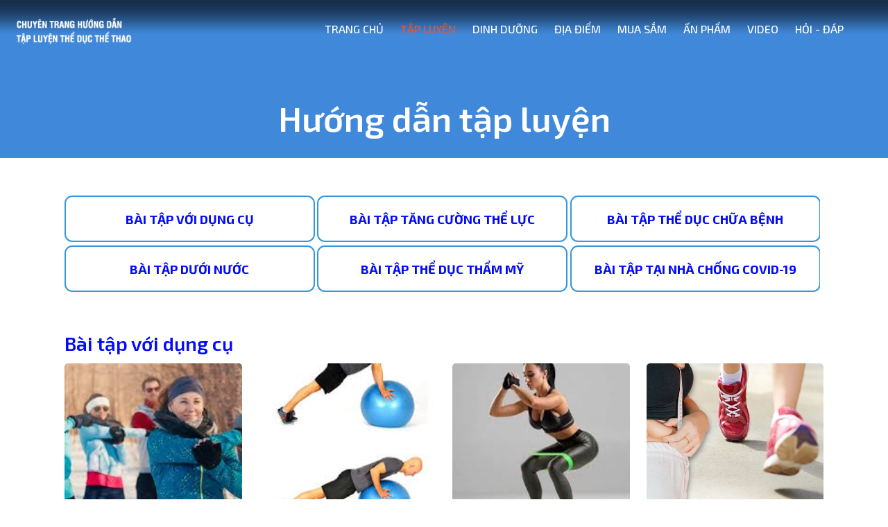

--- FILE ---
content_type: text/html; charset=utf-8
request_url: https://huongdantapluyen.tdtt.gov.vn/huong-dan-tap-luyen/articleType/CategoryView/categoryId/2/Bai-tap-voi-dung-cu
body_size: 28115
content:
<!DOCTYPE html>
<html  lang="en-US">
<head id="Head"><meta content="text/html; charset=UTF-8" http-equiv="Content-Type" /><title>
	Hướng dẫn tập luyện &gt; B&#224;i tập với dụng cụ
</title><link href="/Resources/Shared/stylesheets/dnndefault/7.0.0/default.css?cdv=74" type="text/css" rel="stylesheet"/><link href="/DesktopModules/DnnForge - NewsArticles/module.css?cdv=74" type="text/css" rel="stylesheet"/><link href="/Portals/_default/skins/solodeeplan/skin.css?cdv=74" type="text/css" rel="stylesheet"/><link href="/desktopmodules/dnnforge - newsarticles/includes/shadowbox/shadowbox.css?cdv=74" type="text/css" rel="stylesheet"/><script src="/Resources/libraries/jQuery/03_05_01/jquery.js?cdv=74" type="text/javascript"></script><script src="/Resources/libraries/jQuery-Migrate/03_02_00/jquery-migrate.js?cdv=74" type="text/javascript"></script><link id="Template_384" rel="stylesheet" type="text/css" href="/DesktopModules/DnnForge - NewsArticles/Templates/Bai tap/Template.css" /><!--[if IE 8]><link id="IE8Minus" rel="stylesheet" type="text/css" href="/Portals/_default/skins/solodeeplan/css/ie8style.css" /><![endif]-->
<link rel="wlwmanifest" type="application/wlwmanifest+xml" title="windows livewriter manifest" href="https://huongdantapluyen.tdtt.gov.vn:443/desktopmodules/dnnforge%20-%20newsarticles/api/metaweblog/wlwmanifest.xml" />

<link type="application/rsd+xml" rel="EditURI" title="RSD" href="https://huongdantapluyen.tdtt.gov.vn:443/desktopmodules/dnnforge%20-%20newsarticles/api/rsd.ashx?id=76&url=https://huongdantapluyen.tdtt.gov.vn/huong-dan-tap-luyen" />
<link rel='SHORTCUT ICON' href='/Portals/0/favicon.ico?ver=Knk3-Gnyr8iSjW2S1BzfuQ%3d%3d' type='image/x-icon' /><meta name="viewport" content="width=device-width, initial-scale=1.0" /><meta name="robots" content="NOINDEX, FOLLOW" /></head>
<body id="Body">

    <form method="post" action="/huong-dan-tap-luyen/articleType/CategoryView/categoryId/2/Bai-tap-voi-dung-cu" id="Form" enctype="multipart/form-data">
<div class="aspNetHidden">
<input type="hidden" name="__EVENTTARGET" id="__EVENTTARGET" value="" />
<input type="hidden" name="__EVENTARGUMENT" id="__EVENTARGUMENT" value="" />
<input type="hidden" name="__VIEWSTATE" id="__VIEWSTATE" value="2E8YdIogaf+TPp6PSGmcusdvHz3XEW7jd3jF58oON0rbltgbOZwZ4NG4LtopqC+RBVd/VOrEuipU9/wbCs/cPAmTWzGs4nUxKpmvI2wgCwbffAdr6rMYc4AvZGY6ymR3pfTw1eOXsz3svQNsztydydNyS7xlH324fbAWke3Ce5HFiVxXXz2MKnfVZwPZG7PUzYyrbnn3J9Av7eqprEkvBKfcIVoxbNETXF6gbA==" />
</div>

<script type="text/javascript">
//<![CDATA[
var theForm = document.forms['Form'];
if (!theForm) {
    theForm = document.Form;
}
function __doPostBack(eventTarget, eventArgument) {
    if (!theForm.onsubmit || (theForm.onsubmit() != false)) {
        theForm.__EVENTTARGET.value = eventTarget;
        theForm.__EVENTARGUMENT.value = eventArgument;
        theForm.submit();
    }
}
//]]>
</script>


<script src="/WebResource.axd?d=pynGkmcFUV2DxuF-JTm8Y3xdqZZNV4Ta88qfSvvaer9Bea9rQDoxksKMza81&amp;t=638286317964787378" type="text/javascript"></script>


<script src="/ScriptResource.axd?d=NJmAwtEo3Ip20MNzBQbpPpm68TEiJ8Y8mscMjybwNzqJo39CVd8QL93NyFZHAZVwdB1EVpZ2mzINvcFgaPmQi9-jKJrk5rc0KblZnjpHqox8euYPQMjsSE0fAbhnGGH8Tnxykw2&amp;t=13798092" type="text/javascript"></script>
<script src="/ScriptResource.axd?d=dwY9oWetJoL8fZM5BTiF2aesyPo7vocBV6-_nteamqPUq6o0OrUln0LH8PG2HYyJutOiRTZCxBsG9PslNvb8r15VO5UJmUwTBK4JEBkH4mg-6Us2CeqzqG7wZf8zcnVaDCEeLi2JeZPDqL0r0&amp;t=13798092" type="text/javascript"></script>
<div class="aspNetHidden">

	<input type="hidden" name="__VIEWSTATEGENERATOR" id="__VIEWSTATEGENERATOR" value="CA0B0334" />
	<input type="hidden" name="__VIEWSTATEENCRYPTED" id="__VIEWSTATEENCRYPTED" value="" />
	<input type="hidden" name="__EVENTVALIDATION" id="__EVENTVALIDATION" value="UgAsHD8TuC6Tc0ueq2rSGRABAURO+wsFHZAHUhC5YKtbVRgTToZWCwAgTeU0y9Wo0oOF+fVojW3TsK4MgGZ1FDZYjZtbqqHpnRv7bBdjUZbMg7QE" />
</div><script src="/desktopmodules/dnnforge - newsarticles/includes/shadowbox/shadowbox.js?cdv=74" type="text/javascript"></script><script src="/js/dnncore.js?cdv=74" type="text/javascript"></script>
<script type="text/javascript">
//<![CDATA[
Sys.WebForms.PageRequestManager._initialize('ScriptManager', 'Form', [], [], [], 90, '');
//]]>
</script>

        
        
        

<!--[if lt IE 9]>
<script src="https://html5shim.googlecode.com/svn/trunk/html5.js"></script>
<![endif]-->




	<div class="layer"></div>
	<!-- Mobile menu overlay mask -->

	<div id="preloader">
		<div data-loader="circle-side"></div>
	</div>
	<!-- End Preload -->
	<!-- Header ================================================== -->
	<header>
		<div class="container-fluid">
			<div class="row">
				<div class="col-md-3">
					<a href="/" id="logo">
						<img src="/Portals/_default/skins/solodeeplan/img/logo.png" width="190" height="45" alt="" data-retina="true" class="logo_normal">
						<img src="/Portals/_default/skins/solodeeplan/img/logo_sticky.png" width="380" height="90" alt="" data-retina="true" class="logo_sticky">
					</a>
				</div>
				<nav class="col-md-9">
					<ul id="access_top">
						<li>
						</li>
					</ul>
					<a class="cmn-toggle-switch cmn-toggle-switch__htx open_close" href="javascript:void(0);"><span>Menu mobile</span></a>
					<div class="main-menu">
						<div id="header_menu">
							<img src="/Portals/_default/skins/solodeeplan/img/logo.png" width="190" height="45" alt="Lovefit" data-retina="true">
						</div>
						<a href="#" class="open_close" id="close_in"><i class="icon_close"></i></a>
						<ul>
  <li class="item first child-1"><a href="https://huongdantapluyen.tdtt.gov.vn/" target=""><span>Trang chủ</span></a></li>
  <li class="item selected breadcrumb child-2"><a href="https://huongdantapluyen.tdtt.gov.vn/huong-dan-tap-luyen" target=""><span>Tập luyện</span></a></li>
  <li class="item child-3"><a href="https://huongdantapluyen.tdtt.gov.vn/dinh-duong" target=""><span>Dinh dưỡng</span></a></li>
  <li class="item child-4"><a href="https://huongdantapluyen.tdtt.gov.vn/dia-diem" target=""><span>Địa điểm</span></a></li>
  <li class="item child-5"><a href="https://huongdantapluyen.tdtt.gov.vn/mua-sam" target=""><span>Mua sắm</span></a></li>
  <li class="item child-6"><a href="https://huongdantapluyen.tdtt.gov.vn/an-pham" target=""><span>Ấn phẩm</span></a></li>
  <li class="item child-7"><a href="https://huongdantapluyen.tdtt.gov.vn/Video" target=""><span>Video</span></a></li>
  <li class="item last child-8"><a href="https://huongdantapluyen.tdtt.gov.vn/hoi-dap" target=""><span>Hỏi - Đáp</span></a></li>
</ul>
					</div>
					<!-- End main-menu -->
				</nav>
			</div>
			<!-- End row -->
		</div>
		<!-- End container -->
	</header>
	<!-- End Header =============================================== -->

	<!-- SubHeader =============================================== -->
	<div id="subheader_inner">
		<div id="content">
			<div class="bs-wizard">
				<h1 class="pagename_h1">Hướng dẫn tập luyện</h1>
			</div>
			<!-- End bs-wizard -->
		</div>
		<!-- End subheader -->
	</div>
	<!-- End section -->
	<!-- End SubHeader ============================================ -->

    <!-- Page Content -->
	<!--start skin main-->
	<div class="skin_main">
	  <section class="content_whitebg">
		<div class="skin_width">
		  <div class="skin_top_content">
			<div class="row dnnpane">
			  <div id="dnn_ContentPane" class="contentgrid12 col-md-12"><div class="DnnModule DnnModule-DnnForge-NewsArchives DnnModule-396">
<div class="DNNContainer_noTitle">
	<div id="dnn_ctr396_ContentPane"><!-- Start_Module_396 --><div id="dnn_ctr396_ModuleContent" class="DNNModuleContent ModDnnForgeNewsArchivesC">
	
<span id="dnn_ctr396_NewsArchives_dlNewsArchives" class="hidebr"><span></span><br /><span><a href="https://huongdantapluyen.tdtt.gov.vn/huong-dan-tap-luyen/articleType/CategoryView/categoryId/2/Bai-tap-voi-dung-cu" class="catbtn cat-first"  data-aos="zoom-in">Bài tập với dụng cụ </a></span><span><a href="https://huongdantapluyen.tdtt.gov.vn/huong-dan-tap-luyen/articleType/CategoryView/categoryId/4/Bai-tap-tang-cuong-the-luc" class="catbtn cat-first"  data-aos="zoom-in">Bài tập tăng cường thể lực </a></span><span><a href="https://huongdantapluyen.tdtt.gov.vn/huong-dan-tap-luyen/articleType/CategoryView/categoryId/6/Bai-tap-the-duc-chua-benh" class="catbtn cat-first"  data-aos="zoom-in">Bài tập thể dục chữa bệnh </a></span><br /><span><a href="https://huongdantapluyen.tdtt.gov.vn/huong-dan-tap-luyen/articleType/CategoryView/categoryId/3/Bai-tap-duoi-nuoc" class="catbtn cat-first"  data-aos="zoom-in">Bài tập dưới nước </a></span><span><a href="https://huongdantapluyen.tdtt.gov.vn/huong-dan-tap-luyen/articleType/CategoryView/categoryId/5/Bai-tap-the-duc-tham-my" class="catbtn cat-first"  data-aos="zoom-in">Bài tập thể dục thẩm mỹ </a></span><span><a href="https://huongdantapluyen.tdtt.gov.vn/huong-dan-tap-luyen/articleType/CategoryView/categoryId/7/Bai-tap-tai-nha-chong-COVID-19" class="catbtn cat-first"  data-aos="zoom-in">Bài tập tại nhà chống COVID-19 </a></span><br /><span></span></span>


</div><!-- End_Module_396 --></div>
	<div class="clear"></div>
</div>
</div><div class="DnnModule DnnModule-DnnForge-NewsArticles DnnModule-384">
<div class="DNNContainer_noTitle">
	<div id="dnn_ctr384_ContentPane"><!-- Start_Module_384 --><div id="dnn_ctr384_ModuleContent" class="DNNModuleContent ModDnnForgeNewsArticlesC">
	<!--CDF(Javascript|/desktopmodules/dnnforge - newsarticles/includes/shadowbox/shadowbox.js?cdv=74|DnnBodyProvider|100)-->
<!--CDF(Css|/desktopmodules/dnnforge - newsarticles/includes/shadowbox/shadowbox.css?cdv=74|DnnPageHeaderProvider|100)-->

<div class="NewsArticles">
    <!-- Menu.Item -->
<div class="Normal" align="center">
		
			
	
</div>


<br /><h1 class="PageName" style="width:100%;">Bài tập với dụng cụ</h1>
<div class="row"><div class="col-sm-3 col-md-3">
	<div class="box-exercise" data-aos="zoom-in">
		<div class="media">
			<a href="https://huongdantapluyen.tdtt.gov.vn/huong-dan-tap-luyen/ID/24069/categoryId/2/Cach-giu-an-toan-khi-tap-luyen-trong-thoi-tiet-gia-lanh"><img src="/Portals/0/images/exercise/1_22-12.jpg" alt="Cách giữ an toàn khi tập luyện trong thời tiết giá lạnh" /></a>
		</div>
		<div class="body-content">
			<h5 class="title"><a href="https://huongdantapluyen.tdtt.gov.vn/huong-dan-tap-luyen/ID/24069/categoryId/2/Cach-giu-an-toan-khi-tap-luyen-trong-thoi-tiet-gia-lanh">Cách giữ an toàn khi tập luyện trong thời tiết giá lạnh</a></h5>
		</div>
	</div>
</div><div class="col-sm-3 col-md-3">
	<div class="box-exercise" data-aos="zoom-in">
		<div class="media">
			<a href="https://huongdantapluyen.tdtt.gov.vn/huong-dan-tap-luyen/ID/24027/categoryId/2/3-loi-ich-cua-viec-chong-day-voi-qua-bong-trong-viec-dot-mo-bung"><img src="/Portals/0/images/exercise/10-12.jpg" alt="3 lợi ích của việc chống đẩy với quả bóng trong việc đốt mỡ bụng" /></a>
		</div>
		<div class="body-content">
			<h5 class="title"><a href="https://huongdantapluyen.tdtt.gov.vn/huong-dan-tap-luyen/ID/24027/categoryId/2/3-loi-ich-cua-viec-chong-day-voi-qua-bong-trong-viec-dot-mo-bung">3 lợi ích của việc chống đẩy với quả bóng trong việc đốt mỡ bụng</a></h5>
		</div>
	</div>
</div><div class="col-sm-3 col-md-3">
	<div class="box-exercise" data-aos="zoom-in">
		<div class="media">
			<a href="https://huongdantapluyen.tdtt.gov.vn/huong-dan-tap-luyen/ID/23921/categoryId/2/Tap-khang-luc-co-tac-dung-gi"><img src="/Portals/0/images/exercise/7-11.jpg" alt="Tập kháng lực có tác dụng gì?" /></a>
		</div>
		<div class="body-content">
			<h5 class="title"><a href="https://huongdantapluyen.tdtt.gov.vn/huong-dan-tap-luyen/ID/23921/categoryId/2/Tap-khang-luc-co-tac-dung-gi">Tập kháng lực có tác dụng gì?</a></h5>
		</div>
	</div>
</div><div class="col-sm-3 col-md-3">
	<div class="box-exercise" data-aos="zoom-in">
		<div class="media">
			<a href="https://huongdantapluyen.tdtt.gov.vn/huong-dan-tap-luyen/ID/23908/categoryId/2/Meo-dot-chay-mo-noi-tang-khi-di-bo"><img src="/Portals/0/images/exercise/1_Di-Bo1.jpg" alt="Mẹo đốt cháy mỡ nội tạng khi đi bộ" /></a>
		</div>
		<div class="body-content">
			<h5 class="title"><a href="https://huongdantapluyen.tdtt.gov.vn/huong-dan-tap-luyen/ID/23908/categoryId/2/Meo-dot-chay-mo-noi-tang-khi-di-bo">Mẹo đốt cháy mỡ nội tạng khi đi bộ</a></h5>
		</div>
	</div>
</div><div class="col-sm-3 col-md-3">
	<div class="box-exercise" data-aos="zoom-in">
		<div class="media">
			<a href="https://huongdantapluyen.tdtt.gov.vn/huong-dan-tap-luyen/ID/23886/categoryId/2/Mon-the-thao-nhe-nhang-nhung-giup-giam-axit-uric-hieu-qua"><img src="/Portals/0/images/exercise/IMG_1204.jpeg" alt="Môn thể thao nhẹ nhàng nhưng giúp giảm axit uric hiệu quả" /></a>
		</div>
		<div class="body-content">
			<h5 class="title"><a href="https://huongdantapluyen.tdtt.gov.vn/huong-dan-tap-luyen/ID/23886/categoryId/2/Mon-the-thao-nhe-nhang-nhung-giup-giam-axit-uric-hieu-qua">Môn thể thao nhẹ nhàng nhưng giúp giảm axit uric hiệu quả</a></h5>
		</div>
	</div>
</div><div class="col-sm-3 col-md-3">
	<div class="box-exercise" data-aos="zoom-in">
		<div class="media">
			<a href="https://huongdantapluyen.tdtt.gov.vn/huong-dan-tap-luyen/ID/22852/categoryId/2/Meo-ren-luyen-suc-manh-cho-dan-ong-sau-40-tuoi-giup-song-lau"><img src="/Portals/0/images/exercise/9_Dan-Ong.jpg" alt="Mẹo rèn luyện sức mạnh cho đàn ông sau 40 tuổi giúp sống lâu" /></a>
		</div>
		<div class="body-content">
			<h5 class="title"><a href="https://huongdantapluyen.tdtt.gov.vn/huong-dan-tap-luyen/ID/22852/categoryId/2/Meo-ren-luyen-suc-manh-cho-dan-ong-sau-40-tuoi-giup-song-lau">Mẹo rèn luyện sức mạnh cho đàn ông sau 40 tuổi giúp sống lâu</a></h5>
		</div>
	</div>
</div><div class="col-sm-3 col-md-3">
	<div class="box-exercise" data-aos="zoom-in">
		<div class="media">
			<a href="https://huongdantapluyen.tdtt.gov.vn/huong-dan-tap-luyen/ID/22847/categoryId/2/4-bai-tap-tac-dong-manh-co-the-huy-hoai-khop"><img src="/Portals/0/images/exercise/21_Bai-Tap.jpg" alt="4 bài tập tác động mạnh có thể hủy hoại khớp" /></a>
		</div>
		<div class="body-content">
			<h5 class="title"><a href="https://huongdantapluyen.tdtt.gov.vn/huong-dan-tap-luyen/ID/22847/categoryId/2/4-bai-tap-tac-dong-manh-co-the-huy-hoai-khop">4 bài tập tác động mạnh có thể hủy hoại khớp</a></h5>
		</div>
	</div>
</div><div class="col-sm-3 col-md-3">
	<div class="box-exercise" data-aos="zoom-in">
		<div class="media">
			<a href="https://huongdantapluyen.tdtt.gov.vn/huong-dan-tap-luyen/ID/22841/categoryId/2/3-cach-dap-xe-giup-giam-can-nhanh-chong"><img src="/Portals/0/images/exercise/Giam-Can-5%20(1).jpg" alt="3 cách đạp xe giúp giảm cân nhanh chóng" /></a>
		</div>
		<div class="body-content">
			<h5 class="title"><a href="https://huongdantapluyen.tdtt.gov.vn/huong-dan-tap-luyen/ID/22841/categoryId/2/3-cach-dap-xe-giup-giam-can-nhanh-chong">3 cách đạp xe giúp giảm cân nhanh chóng</a></h5>
		</div>
	</div>
</div><div class="col-sm-3 col-md-3">
	<div class="box-exercise" data-aos="zoom-in">
		<div class="media">
			<a href="https://huongdantapluyen.tdtt.gov.vn/huong-dan-tap-luyen/ID/22838/categoryId/2/6-thoi-quen-tot-giup-lay-lai-khoi-luong-co-bap-sau-60-tuoi"><img src="/Portals/0/images/exercise/6_Co-Bap.jpg" alt="6 thói quen tốt giúp lấy lại khối lượng cơ bắp sau 60 tuổi" /></a>
		</div>
		<div class="body-content">
			<h5 class="title"><a href="https://huongdantapluyen.tdtt.gov.vn/huong-dan-tap-luyen/ID/22838/categoryId/2/6-thoi-quen-tot-giup-lay-lai-khoi-luong-co-bap-sau-60-tuoi">6 thói quen tốt giúp lấy lại khối lượng cơ bắp sau 60 tuổi</a></h5>
		</div>
	</div>
</div><div class="col-sm-3 col-md-3">
	<div class="box-exercise" data-aos="zoom-in">
		<div class="media">
			<a href="https://huongdantapluyen.tdtt.gov.vn/huong-dan-tap-luyen/ID/22835/categoryId/2/4-bai-tap-voi-ta-giup-canh-tay-san-chac"><img src="/Portals/0/images/exercise/Rsz_Tap-Ta-1.jpg" alt="4 bài tập với tạ giúp cánh tay săn chắc" /></a>
		</div>
		<div class="body-content">
			<h5 class="title"><a href="https://huongdantapluyen.tdtt.gov.vn/huong-dan-tap-luyen/ID/22835/categoryId/2/4-bai-tap-voi-ta-giup-canh-tay-san-chac">4 bài tập với tạ giúp cánh tay săn chắc</a></h5>
		</div>
	</div>
</div><div class="col-sm-3 col-md-3">
	<div class="box-exercise" data-aos="zoom-in">
		<div class="media">
			<a href="https://huongdantapluyen.tdtt.gov.vn/huong-dan-tap-luyen/ID/22819/categoryId/2/Loi-ich-cua-bai-tap-nhun-vai-doi-voi-suc-khoe"><img src="/Portals/0/images/exercise/Bai-Tap-Nhun-Vai.jpg" alt="Lợi ích của bài tập nhún vai đối với sức khỏe" /></a>
		</div>
		<div class="body-content">
			<h5 class="title"><a href="https://huongdantapluyen.tdtt.gov.vn/huong-dan-tap-luyen/ID/22819/categoryId/2/Loi-ich-cua-bai-tap-nhun-vai-doi-voi-suc-khoe">Lợi ích của bài tập nhún vai đối với sức khỏe</a></h5>
		</div>
	</div>
</div><div class="col-sm-3 col-md-3">
	<div class="box-exercise" data-aos="zoom-in">
		<div class="media">
			<a href="https://huongdantapluyen.tdtt.gov.vn/huong-dan-tap-luyen/ID/22803/categoryId/2/4-bai-tap-Pilates-voi-bong-giup-san-chac-co-bung"><img src="/Portals/0/images/exercise/Rsz_Dong-Tac.jpg" alt="4 bài tập Pilates với bóng giúp săn chắc cơ bụng" /></a>
		</div>
		<div class="body-content">
			<h5 class="title"><a href="https://huongdantapluyen.tdtt.gov.vn/huong-dan-tap-luyen/ID/22803/categoryId/2/4-bai-tap-Pilates-voi-bong-giup-san-chac-co-bung">4 bài tập Pilates với bóng giúp săn chắc cơ bụng</a></h5>
		</div>
	</div>
</div></div>
<!-- Listing.Footer -->

<ul class='pagination'><li class='page-item disabled'><a class='page-link' href='#' aria-label='Previous'><span aria-hidden='true'>&laquo;</span></a></li><li class='page-item active'><a class='page-link' href='#'>1 </a></li><li class='page-item'><a class='page-link' href='https://huongdantapluyen.tdtt.gov.vn/Tậpluyện/tabid/34/?Page/2/Default.aspx'>2</a></li><li class='page-item'><a class='page-link' href='https://huongdantapluyen.tdtt.gov.vn/Tậpluyện/tabid/34/?Page/3/Default.aspx'>3</a></li><li class='page-item'><a class='page-link' href='https://huongdantapluyen.tdtt.gov.vn/Tậpluyện/tabid/34/?Page/4/Default.aspx'>4</a></li><li class='page-item'><a class='page-link' href='https://huongdantapluyen.tdtt.gov.vn/Tậpluyện/tabid/34/?Page/5/Default.aspx'>5</a></li><li class='disabled spacing-dot'><span class='page-link'>...</span></li><li class='page-item'><a class='page-link' href='https://huongdantapluyen.tdtt.gov.vn/Tậpluyện/tabid/34/?Page/9/Default.aspx'>9</a></li><li class='page-item next'><a class='page-link' href='https://huongdantapluyen.tdtt.gov.vn/Tậpluyện/tabid/34/?Page/2/Default.aspx'>&raquo;</a></li></ul>





</div>
</div><!-- End_Module_384 --></div>
	<div class="clear"></div>
</div>
</div></div>
			</div>
			<div class="row dnnpane">
			  <div id="dnn_TopGrid6A" class="topgrid6a col-md-6 DNNEmptyPane"></div>
			  <div id="dnn_TopGrid6B" class="topgrid6b col-md-6 DNNEmptyPane"></div>
			</div>
			<div class="row dnnpane">
			  <div id="dnn_TopGrid4A" class="topgrid4a col-md-4 DNNEmptyPane"></div>
			  <div id="dnn_TopGrid4B" class="topgrid4b col-md-4 DNNEmptyPane"></div>
			  <div id="dnn_TopGrid4C" class="topgrid4c col-md-4 DNNEmptyPane"></div>
			</div>
			<div class="row dnnpane">
			  <div id="dnn_TopGrid3A" class="topgrid3a col-md-3 DNNEmptyPane"></div>
			  <div id="dnn_TopGrid3B" class="topgrid3b col-md-3 DNNEmptyPane"></div>
			  <div id="dnn_TopGrid3C" class="topgrid3c col-md-3 DNNEmptyPane"></div>
			  <div id="dnn_TopGrid3D" class="topgrid3d col-md-3 DNNEmptyPane"></div>
			</div>
			<div class="row dnnpane">
			  <div id="dnn_TopGrid8L" class="topgrid8l col-md-8 DNNEmptyPane"></div>
			  <div id="dnn_TopGrid4R" class="topgrid4r col-md-4 DNNEmptyPane"></div>
			</div>
			<div class="row dnnpane">
			  <div id="dnn_TopGrid4L" class="topgrid4l col-md-4 DNNEmptyPane"></div>
			  <div id="dnn_TopGrid8R" class="topgrid8r col-md-8 DNNEmptyPane"></div>
			</div>
			<div class="row dnnpane">
			  <div id="dnn_TopGrid9L" class="topgrid9l col-md-9 DNNEmptyPane"></div>
			  <div id="dnn_TopGrid3R" class="topgrid3r col-md-3 DNNEmptyPane"></div>
			</div>
			<div class="row dnnpane">
			  <div id="dnn_TopGrid3L" class="topgrid3l col-md-3 DNNEmptyPane"></div>
			  <div id="dnn_TopGrid9R" class="topgrid9r col-md-9 DNNEmptyPane"></div>
			</div>
			<div class="row dnnpane">
			  <div id="dnn_TopGrid12" class="topgrid12 col-md-12 DNNEmptyPane"></div>
			</div>
		  </div>
		</div>
	  </section>
	  <section class="content_colorbg">
		<div class="skin_width">
		  <div class="skin_main_padding">
			<div class="row dnnpane">
			  <div id="dnn_ColorGrid12" class="colorgrid12 col-md-12 DNNEmptyPane"></div>
			</div>
		  </div>
		</div>
	  </section>
	  <section class="content_whitebg">
		<div class="skin_width">
		  <div class="skin_main_padding">
			<div class="row dnnpane">
			  <div id="dnn_MiddleGrid12" class="middlegrid12 col-md-12 DNNEmptyPane"></div>
			</div>
		  </div>
		</div>
	  </section>
	  <section class="content_graybg">
		<div class="skin_width">
		  <div class="skin_main_padding">
			<div class="row dnnpane">
			  <div id="dnn_GrayGrid12" class="graygrid12 col-md-12 DNNEmptyPane"></div>
			</div>
		  </div>
		</div>
	  </section>
	  <section class="content_whitebg">
		<div class="skin_width">
		  <div class="skin_main_padding">
			<div class="row dnnpane">
			  <div id="dnn_MiddleGrid12B" class="middlegrid12 col-md-12 DNNEmptyPane"></div>
			</div>
		  </div>
		</div>
	  </section>
	  <section class="content_colorbg">
		<div class="skin_width">
		  <div class="skin_main_padding">
			<div class="row dnnpane">
			  <div id="dnn_ColorGrid12B" class="colorgrid12 col-md-12 DNNEmptyPane"></div>
			</div>
		  </div>
		</div>
	  </section>
	  <section class="content_graybg">
		<div class="skin_width">
		  <div class="skin_main_padding">
			<div class="row dnnpane">
			  <div id="dnn_GrayGrid12B" class="graygrid12 col-md-12 DNNEmptyPane"></div>
			</div>
		  </div>
		</div>
	  </section>
	  <section class="content_whitebg">
		<div class="skin_width">
		  <div class="skin_main_padding">
			<div class="row dnnpane">
			  <div id="dnn_BottomGrid4A" class="bottomgrid4a col-md-4 DNNEmptyPane"></div>
			  <div id="dnn_BottomGrid4B" class="bottomgrid4b col-md-4 DNNEmptyPane"></div>
			  <div id="dnn_BottomGrid4C" class="bottomgrid4c col-md-4 DNNEmptyPane"></div>
			</div>
			<div class="row dnnpane">
			  <div id="dnn_BottomGrid12" class="bottomgrid12 col-md-12 DNNEmptyPane"></div>
			</div>
		  </div>
		</div>
	  </section>
	</div>
	<!--end skin main-->
	<!--start footer top-->
	<section class="footer_top">
	  <div class="skin_width">
		<div class="footerpane_style skin_main_padding">
		  <div class="row dnnpane">
			<div id="dnn_FooterGrid3A" class="footer_grid3a col-md-3 DNNEmptyPane"></div>
			<div id="dnn_FooterGrid3B" class="footer_grid3b col-md-3 DNNEmptyPane"></div>
			<div id="dnn_FooterGrid3C" class="footer_grid3c col-md-3 DNNEmptyPane"></div>
			<div id="dnn_FooterGrid3D" class="footer_grid3d col-md-3 DNNEmptyPane"></div>
		  </div>
		  <div class="row dnnpane">
			<div id="dnn_FooterGrid12" class="footer_grid12 col-md-12 DNNEmptyPane"></div>
		  </div>
		</div>
	  </div>
	</section>
	<!--end footer top-->
	  
	<footer>
		<div class="container">
			<div class="row ">
				<div class="col-md-3 col-sm-12">
					<p>
						<img src="/Portals/_default/skins/solodeeplan/img/logo.png" width="190" alt="" data-retina="true">
					</p>
				</div>
				<div class="col-md-3 col-sm-6">
					<div id="footer-menu">
	<ul class="nav navbar-nav topLevel">
		
        <li class="menuItem ">
        
            <a href="https://huongdantapluyen.tdtt.gov.vn/" ><span>Trang chủ</span> </a>
        
        </li>
    
        <li class="menuItem active">
        
            <a href="https://huongdantapluyen.tdtt.gov.vn/huong-dan-tap-luyen" ><span>Tập luyện</span> </a>
        
        </li>
    
        <li class="menuItem ">
        
            <a href="https://huongdantapluyen.tdtt.gov.vn/dinh-duong" ><span>Dinh dưỡng</span> </a>
        
        </li>
    
        <li class="menuItem ">
        
            <a href="https://huongdantapluyen.tdtt.gov.vn/dia-diem" ><span>Địa điểm</span> </a>
        
        </li>
    
        <li class="menuItem ">
        
            <a href="https://huongdantapluyen.tdtt.gov.vn/mua-sam" ><span>Mua sắm</span> </a>
        
        </li>
    
        <li class="menuItem ">
        
            <a href="https://huongdantapluyen.tdtt.gov.vn/an-pham" ><span>Ấn phẩm</span> </a>
        
        </li>
    
        <li class="menuItem ">
        
            <a href="https://huongdantapluyen.tdtt.gov.vn/Video" ><span>Video</span> </a>
        
        </li>
    
        <li class="menuItem ">
        
            <a href="https://huongdantapluyen.tdtt.gov.vn/hoi-dap" ><span>Hỏi - Đ&#225;p</span> </a>
        
        </li>
    
	</ul>
</div>
    
	
				</div>
				<div class="col-md-3 col-sm-6">
					
				</div>
				<div class="col-md-3 d-none d-sm-block d-sm-none d-md-block d-md-none">
					<img src="/Portals/_default/skins/solodeeplan/img/footer_img.png" width="257" height="302" alt="Image" class="footer_pic">
				</div>
			</div>
			<!-- End row -->
		</div>
		<!-- End container -->
	</footer>
	<!-- End footer -->
	<div id="copy">
		<div class="container">
			© SIC 2021 - All rights reserved.
		</div>
	</div>
	<!-- End copy -->



	<div id="toTop"></div>
	<!-- Back to top button -->
<script type="text/javascript" src="/Portals/_default/skins/solodeeplan//bootstrap/js/bootstrap.bundle.min.js"></script>
<script type='text/javascript' src='/Portals/_default/skins/solodeeplan/js/aos/aos.js'></script>
<script type='text/javascript' src='/Portals/_default/skins/solodeeplan/js/common_scripts_min.js'></script>
<script type='text/javascript' src='/Portals/_default/skins/solodeeplan/js/functions.js'></script>
<script type='text/javascript' src='/Portals/_default/skins/solodeeplan/js/menu.js'></script>
<script type='text/javascript' src='/Portals/_default/skins/solodeeplan/js/wow.js'></script>
<script type='text/javascript' src='/Portals/_default/skins/solodeeplan/js/modernizr.js'></script>


        <input name="ScrollTop" type="hidden" id="ScrollTop" />
        <input name="__dnnVariable" type="hidden" id="__dnnVariable" autocomplete="off" />
        
    </form>
    <!--CDF(Javascript|/js/dnncore.js?cdv=74|DnnBodyProvider|100)--><!--CDF(Css|/Resources/Shared/stylesheets/dnndefault/7.0.0/default.css?cdv=74|DnnPageHeaderProvider|5)--><!--CDF(Css|/Portals/_default/skins/solodeeplan/skin.css?cdv=74|DnnPageHeaderProvider|15)--><!--CDF(Css|/DesktopModules/DnnForge - NewsArticles/module.css?cdv=74|DnnPageHeaderProvider|10)--><!--CDF(Css|/DesktopModules/DnnForge - NewsArticles/module.css?cdv=74|DnnPageHeaderProvider|10)--><!--CDF(Javascript|/Resources/libraries/jQuery/03_05_01/jquery.js?cdv=74|DnnPageHeaderProvider|5)--><!--CDF(Javascript|/Resources/libraries/jQuery-Migrate/03_02_00/jquery-migrate.js?cdv=74|DnnPageHeaderProvider|6)-->
    
</body>
</html>


--- FILE ---
content_type: text/css
request_url: https://huongdantapluyen.tdtt.gov.vn/Portals/_default/skins/solodeeplan/skin.css?cdv=74
body_size: 6570
content:
@import url(bootstrap/css/bootstrap.min.css);
@import url(css/style.css);
@import url(css/icon_fonts/css/all_icons.min.css);
@import url(css/menu.css);
@import url(css/footermenu.css);
@import url(css/responsive.css);
@import url(js/aos/aos.css);

/*--------- Global CSS Reset & Standards ----------*/
Body { margin:0;padding:0; background:#ffffff; }
#Body{ color:#555; }
html,body{ margin:0; padding:0;}
Body #Form{ height:100%; }
html, body, div, span, applet, object, iframe,h1, h2, h3, h4, h5, h6, p, blockquote, pre,a, abbr, acronym, address, big, cite, code,del, dfn, em, img, ins, kbd, q, s, samp,small, strike, strong, sub, sup, tt, var,b, u, i, center,dl, dt, dd, ol, ul, li,fieldset, form, label, legend, caption, article, aside, canvas, details, embed, figure, figcaption, footer, header, hgroup, menu, nav, output, ruby, section, summary,time, mark, audio, video {border:0; }
article, aside, details, figcaption, figure, footer, header, hgroup, menu, nav, section {display: block;}a img{border:0;}
img, object, embed { max-width: 100%;}
[class^="map"] img, [class*="map"] img,[id^="map"] img, [id*="map"] img, [class^="Map"] img, [class*="Map"] img,[id^="Map"] img, [id*="Map"] img { max-width:none!important;}
img { height: auto;}
p{ margin:0 0 8px 0;}
A:link { color :#030bfc; text-decoration : none; }
A:visited { color :#030bfc; text-decoration : none; }
A:hover { color :#030bfc; text-decoration : none; }
A:active { color :#030bfc; text-decoration : none; }
.color_text { color:#030bfc; }
.color_bg{ background:#030bfc; }

h1{font-size:28px;line-height:1.5em;letter-spacing:0;color:#030bfc;}
h2{font-size:24px;line-height:1.5em;letter-spacing:0;color:#030bfc;}
h3{font-size:20px;line-height:1.5em;letter-spacing:0;color:#030bfc;}
h4{font-size:18px;line-height:1.5em;letter-spacing:0;color:#030bfc;}
h5{font-size:16px;line-height:1.5em;letter-spacing:0;color:#030bfc;}
h6{font-size:14px;line-height:1.5em;letter-spacing:0;color:#030bfc;}


/*Bootstrap Reset*/
#ControlPanelWrapper, #ControlPanelWrapper *, #ControlPanelWrapper *:before, #ControlPanelWrapper *:after,
.dnn_mact, .dnn_mact *, .dnn_mact *:before, .dnn_mact *:after,
.dnnActionMenu, .dnnActionMenu *, .dnnActionMenu *:before, .dnnActionMenu *:after
{ -webkit-box-sizing: content-box; -moz-box-sizing: content-box; box-sizing: content-box; }
ul.list-unstyled, ol.list-unstyled, ul.list-unstyled > li, ol.list-unstyled > li {list-style: none; padding:0; margin:0;}
ol, ul {list-style: none;}
ul li { list-style-type:disc; }
ul li li { list-style-type:circle; }
ol li { list-style-type: decimal;}
.nav li{list-style: none!important;}
a{outline:none!important;border:0;}
.btn-primary, .btn-warning, .btn-danger, .btn-success, .btn-info{color:#ffffff!important;}
ul#myTab { padding:0; margin:0; } 
.panel-primary > .panel-heading h3 {color: #ffffff;}
.panel-success > .panel-heading h3 {color: #468847;}
.panel-warning > .panel-heading h3 {color: #c09853;}
.panel-danger > .panel-heading h3 {color: #b94a48;}
.panel-info > .panel-heading h3 {color: #3a87ad;}

/*spacer styles*/
.pe-spacer { clear: both; display: block; margin: 0; min-height: 0 !important;  padding: 0; width: 100%;}
.pe-spacer.size10 { height: 10px;}
.pe-spacer.size20 { height: 20px;}
.pe-spacer.size30 { height: 30px;}
.pe-spacer.size40 { height: 40px;}
.pe-spacer.size50 { height: 50px;}
.pe-spacer.size60 { height: 60px;}
.pe-spacer.size70 { height: 70px;}
.pe-spacer.size80 { height: 80px;}
.pe-spacer.size90 { height: 90px;}
.pe-spacer.size100 { height: 100px;}

/*border styles*/
.left_border{ border-left:1px solid #e9e9e9;}
.right_border{ border-right:1px solid #e9e9e9;}
.top_border{ border-top:1px solid #e9e9e9;}
.bottom_border{ border-bottom:1px solid #e9e9e9;}

.Head{ font-weight:bold; font-size:16px; }
.SubHead { font-weight:bold;  font-size:15px; }
.SubSubHead{ font-size:14px; }
.Normal { font-size:13px; line-height:1.5em; }

.clearafter:after{ clear:both; content:"."; height:0px; font-size:0px; visibility:hidden; display:block; }
.clearafter{ display:inline-block; }
.clearafter{ display:block; }
.clear{ clear:both; }
.clear_float{ clear:both;line-height:0;font-size:0;}

/*--------- ControlPanel style ----------*/
.CommandButton { font-size: 12px; font-weight : normal; color: #0033CC; text-decoration: none; }
A.CommandButton:link, A.CommandButton:visited, A.CommandButton:active { font-size: 12px; font-weight : normal; color : #0033CC; text-decoration : underline; }
A.CommandButton:hover { font-size: 12px; font-weight : normal; color : #0033CC; text-decoration : none; }

.FileManager A, .FileManager A:link, .FileManager A:visited, .FileManager A:active{ color:#000000; text-decoration: underline;}
.FileManager A:hover{ color:#000000; text-decoration:none;}
.dnnPrimaryAction, .dnnFormItem input[type="submit"], a.dnnPrimaryAction, a.dnnPrimaryAction:link { color: #FFFFFF; text-decoration : none;}
.dnnActionMenu span { color:#000000!important;}
.ModuleTitle_SubMenu{ z-index:9999!important; }	
.DnnModule{z-index:inherit;}
.dnnSortable { min-height:0; }
.dnnFormPopup .ui-dialog-titlebar { min-height:40px; }

/*--------- Breadcrumb style ----------*/
.Breadcrumb, A.Breadcrumb:link, A.Breadcrumb:visited, A.Breadcrumb:active { color:#7c7c7c; font-size:12px; text-decoration:none; }
A.Breadcrumb:hover  { color:#030bfc; text-decoration:none; }

/*--------- Login style ---------- */
.Login, A.Login:link, A.Login:visited, A.Login:active{ font-size:12px; color:#7c7c7c; text-decoration:none;padding:11px 8px 11px 8px; }
A.Login:hover {text-decoration:none;} 

/*--------- User style ----------*/
.User, A.User:link, A.User:visited, A.User:active{ font-size:12px; color:#fff; text-decoration:none;padding:11px 8px 11px 8px; }
A.User:hover {text-decoration:none; }

/*--------- Footer style ----------*/
.Footer, A.Footer:link, A.Footer:visited, A.Footer:active { padding:0px 8px; color:#555; font-size:12px; text-decoration:none; }
A.Footer:hover { color:#030bfc; text-decoration: none;}

/* Page name */
.pagename_h1 {
    padding-top: 120px;
    font-size: 50px !important;
	font-family: 'Exo 2', sans-serif;
    line-height: 100px;
    text-align: center;
    color: #fff;
}
@media handheld, only screen and (max-width: 767px) {
	.pagename_h1 {
		padding-top: 100px;
		font-size: 30px !important;
		font-family: 'Exo 2', sans-serif;
		line-height: 80px;
		text-align: center;
		color: #fff;
	}
}
footer {
	margin-top: 20px;
}





--- FILE ---
content_type: text/css
request_url: https://huongdantapluyen.tdtt.gov.vn/Portals/_default/skins/solodeeplan/css/style.css
body_size: 21307
content:
/*============================================================================================*/
/* 1.  SITE STRUCTURE and TYPOGRAPHY */
/*============================================================================================*/

@import url('https://fonts.googleapis.com/css2?family=Exo+2:wght@300;400;500;600;700&display=swap');

/*-------- Allert for old browsers IE8 and below --------*/

.chromeframe {
	background: #ddd;
	color: #000;
	padding: 0.2em;
	position: fixed;
	top: 0;
	left: 0;
	text-align: center;
	z-index: 9999;
	width: 100%;
}

.chromeframe a {
	color: #ed1c24;
}

/*-------- 1.1 Typography --------*/

html * {
	-webkit-font-smoothing: antialiased;
	-moz-osx-font-smoothing: grayscale;
}

body {
	background: #fff;
	font-size: 16px;
	line-height: 1.5;
	font-family: 'Exo 2', sans-serif;
	color: #444;
	-webkit-font-smoothing: antialiased;
	font-weight: 400;
}

h1,
h2,
h3,
h4,
h5,
h6 {
	font-family: 'Exo 2', sans-serif;
	-webkit-font-smoothing: antialiased;
	color: #222;
	font-weight: 600;
}

h1.main_title_in {
	border-bottom: 1px solid #ededed;
	text-align: center;
	padding: 15px 15px 30px 15px;
	margin: 0;
}

h1.main_title,
h2.main_title {
	text-align: center;
	margin: 0 0 30px 0;
	padding: 0;
	font-size: 42px;
	color: #92278f;
	text-transform: uppercase;
}

h1.main_title span,
h2.main_title span {
	display: block;
	color: #999;
	font-size: 24px;
	text-transform: none;
}

h1.main_title em,
h2.main_title em {
	display: block;
	width: 40px;
	height: 4px;
	background-color: #ededed;
	margin: auto;
	-webkit-border-radius: 5 px;
	-moz-border-radius: 5px;
	border-radius: 5px;
	margin-bottom: 20px;
}

h3.main_title {
	text-align: center;
	margin: 0 0 45px 0;
	padding: 0;
	font-size: 36px;
	color: #ed5434;
	text-transform: uppercase;
}

h3.main_title span {
	display: block;
	color: #999;
	font-size: 18px;
	text-transform: none;
}
.parallax-window #subheader h1 {
	display: inline-block;
	margin: 0;
	padding: 15px 20px;
	font-size: 32px;
	color: #fff;
}

.promo_full_wp div h3 {
	font-size: 48px;
	text-transform: uppercase;
	font-weight: 300;
	color: #fff;
	margin-bottom: 30px;
}

.promo_full_wp div h3 span {
	color: #fff;
	display: block;
	text-transform: none;
	font-size: 24px;
}


/*General links color*/
a {
	color: #ed5434;
	text-decoration: none;
	-webkit-transition: all 0.2s ease;
	transition: all 0.2s ease;
	outline: none;
}

a:hover,
a:focus {
	color: #333;
	text-decoration: none;
	outline: none;
}

/*-------- 1.2 Buttons --------*/

a.btn_full,
.btn_full {
	border: none;
	font-family: inherit;
	font-size: inherit;
	color: #fff;
	width: 100%;
	background: #ed5434;
	cursor: pointer;
	padding: 12px 20px;
	display: inline-block;
	outline: none;
	-webkit-transition: all 0.3s;
	-moz-transition: all 0.3s;
	transition: all 0.3s;
	-webkit-border-radius: 3px;
	-moz-border-radius: 3px;
	border-radius: 3px;
	text-transform: uppercase;
	display: block;
	text-align: center;
	font-weight: 600;
	margin-bottom: 5px;
}

a.btn_full:hover,
.btn_full:hover {
	background: #333;
}

a.btn_outline,
.btn_outline {
	border: 2px solid #333;
	font-family: inherit;
	font-size: inherit;
	color: #333;
	width: 100%;
	cursor: pointer;
	padding: 8px 20px;
	display: inline-block;
	outline: none;
	-webkit-transition: all 0.3s;
	-moz-transition: all 0.3s;
	transition: all 0.3s;
	-webkit-border-radius: 3px;
	-moz-border-radius: 3px;
	border-radius: 3px;
	text-transform: uppercase;
	display: block;
	text-align: center;
	font-weight: 600;
	text-transform: none;
}

a.btn_outline:hover,
.btn_outline:hover {
	background: #333;
	color: #fff;
}

a.btn_1,
.btn_1 {
	border: none;
	font-family: inherit;
	font-size: inherit;
	color: #fff;
	background: #ed5434;
	cursor: pointer;
	padding: 7px 15px;
	display: inline-block;
	outline: none;
	font-size: 13px;
	-webkit-transition: all 0.3s;
	-moz-transition: all 0.3s;
	transition: all 0.3s;
	-webkit-border-radius: 3px;
	-moz-border-radius: 3px;
	border-radius: 3px;
	font-weight: 500;
}

a.btn_1:hover,
.btn_1:hover {
	background: #333;
}

a.btn_1_outline,
.btn_1_outline {
	border: none;
	font-family: inherit;
	font-size: inherit;
	color: #ed5434;
	border: 2px solid #ed5434;
	cursor: pointer;
	padding: 7px 15px;
	display: inline-block;
	outline: none;
	font-size: 13px;
	-webkit-transition: all 0.3s;
	-moz-transition: all 0.3s;
	transition: all 0.3s;
	-webkit-border-radius: 3px;
	-moz-border-radius: 3px;
	border-radius: 3px;
	font-weight: 500;
}

a.btn_1_outline:hover,
.btn_1_outline:hover {
	background: #333;
	border: 2px solid #333;
	color: #fff;
}

a.btn_slider,
.btn_slider {
	border: none;
	font-family: inherit;
	font-size: inherit;
	color: #fff;
	background: #ed5434;
	cursor: pointer;
	padding: 8px 20px;
	display: inline-block;
	outline: none;
	font-size: 16px;
	-webkit-transition: background 0.3s !important;
	-moz-transition: background 0.3s !important;
	transition: background 0.3s !important;
	-webkit-border-radius: 3px;
	-moz-border-radius: 3px;
	border-radius: 3px;
	font-weight: 500;
}

a.btn_slider:hover,
.btn_slider:hover {
	background: #fff;
	color: #ed5434;
}

a.btn_1.white,
.btn_1.white {
	background: #ed5434;
	color: #fff;
}

a.btn_1.white:hover,
.btn_1.white a:hover,
.btn_1.white:hover {
	background: #fff;
	color: #ed5434 !important;
}

/*-------- 1.3 Structure --------*/

/* Header */

header {
	padding: 15px 10px;
	width: 100%;
	position: fixed;
	top: 0;
	left: 0;
	z-index: 9999;
	background: url(../img/shadow_top.png) repeat-x 0 0;
}

header.sticky {
	border-bottom: 3px solid #ededed;
	background: #fff;
	-webkit-transition: all 0.4s ease;
	transition: all 0.4s ease;
}

header#plain {
	background: #fff;
	border-bottom: 1px solid #ededed;
}

header#plain #logo .logo_sticky {
	display: block;
}

header#plain #logo .logo_normal {
	display: none;
}

header #logo .logo_sticky {
	display: none;
}

header.sticky #logo .logo_normal {
	display: none;
}

header.sticky #logo .logo_sticky {
	display: block;
}

#logo img {
	height: 40px;
	width: auto;
	margin: 10px 0 0 0;
}

ul#access_top {
	float: right;
	list-style: none;
	margin: 12px 0 0 0;
}

ul#access_top li {
	display: inline-block;
	margin-left: 5px;
}

ul#access_top li a {
	display: inline-block;
	padding: 8px 15px 5px 15px;
	text-transform: uppercase;
	line-height: 1;
/*	background-color: #f6f7f9;
	-webkit-border-radius: 15px;
	-moz-border-radius: 15px;
	border-radius: 15px; */
	font-size: 12px;
	font-weight: 500;
}

ul#access_top li:first-child {
	margin-left: 0;
}

ul#access_top li a.search-overlay-menu-btn {
	display: inline-block;
	padding: 0 5px 0 0;
	position: relative;
	margin-left: -5px;
	top: 2px;
	background-color: transparent;
	-webkit-border-radius: 0;
	-moz-border-radius: 0;
	border-radius: 0;
	font-size: 18px;
	color: #fff;
}

ul#access_top li a.search-overlay-menu-btn:hover,
header.sticky ul#access_top li a.search-overlay-menu-btn:hover {
	color: #ed5434;
}

header.sticky ul#access_top li a.search-overlay-menu-btn {
	color: #444;
}

footer {
	background-color: #4088DA;
	padding: 45px 0 0 0;
}

footer h4 {
	color: #fff;
	font-size: 14px;
	text-transform: uppercase;
	margin-top: 0;
	border-bottom: 1px solid rgba(255, 255, 255, 0.1);
	padding-bottom: 10px;
	font-weight: 500;
}

footer ul {
	list-style: none;
	padding: 0 0 20px 0;
}

footer a {
	color: #fff;
}

footer a:hover {
	color: #fff;
	padding-left: 5px;
}

.footer_pic {
	margin-top: -100px;
}

#copy {
	text-align: center;
	font-size: 13px;
	background-color: #3269a9;
	padding: 15px;
	color: #fff;
	color: rgba(255, 255, 255, 0.6)
}

/*============================================================================================*/
/* 2.  CONTENT */
/*============================================================================================*/

/*-------- 2.1 Home all versions --------*/
.header-video {
	position: relative;
	overflow: hidden;
	background: #000;
}

#hero_video {
	position: relative;
	background-size: cover;
	color: #fff;
	width: 100%;
	font-size: 16px;
	display: table;
	height: 100%;
	z-index: 99;
	text-align: center;
}

#hero_video > div {
	display: table-cell;
	vertical-align: middle;
	text-align: center;
	padding: 0 10%;
}

#sub_content h1 {
	margin: 0 0 0 0 0;
	font-size: 60px;
	font-family: 'Exo 2', sans-serif;
	font-weight: 400;
	color: #fff;
}

#sub_content p {
	font-size: 24px;
	margin: 0;
	padding: 0;
}

video {
	position: absolute;
	top: 0;
	bottom: 0;
	left: 0;
	right: 0;
	opacity: 0.55;
}

iframe {
	height: 100%;
	width: 100%;
}

video {
	width: 100%;
}

.teaser-video {
	width: 100%;
	height: auto;
}

.header-video--media {
	width: 100%;
	height: auto;
}


/*============================================================================================*/
/* 3.  COMMON */
/*============================================================================================*/

/*-------- 3.1 Preloader --------*/
#preloader {
	position: fixed;
	top: 0;
	left: 0;
	right: 0;
	width: 100%;
	height: 100%;
	bottom: 0;
	background-color: #fff;
	z-index: 999999;
}

[data-loader="circle-side"] {
	position: absolute;
	width: 50px;
	height: 50px;
	top: 50%;
	left: 50%;
	margin-left: -25px;
	margin-top: -25px;
	-webkit-animation: circle infinite .95s linear;
	-moz-animation: circle infinite .95s linear;
	-o-animation: circle infinite .95s linear;
	animation: circle infinite .95s linear;
	border: 2px solid #92278f;
	border-top-color: rgba(0, 0, 0, .2);
	border-right-color: rgba(0, 0, 0, .2);
	border-bottom-color: rgba(0, 0, 0, .2);
	border-radius: 100%;
}

@-webkit-keyframes circle {
	0% {
		-webkit-transform: rotate(0);
		-ms-transform: rotate(0);
		-o-transform: rotate(0);
		transform: rotate(0);
	}
	100% {
		-webkit-transform: rotate(360deg);
		-ms-transform: rotate(360deg);
		-o-transform: rotate(360deg);
		transform: rotate(360deg);
	}
}

@-moz-keyframes circle {
	0% {
		-webkit-transform: rotate(0);
		-ms-transform: rotate(0);
		-o-transform: rotate(0);
		transform: rotate(0);
	}
	100% {
		-webkit-transform: rotate(360deg);
		-ms-transform: rotate(360deg);
		-o-transform: rotate(360deg);
		transform: rotate(360deg);
	}
}

@-o-keyframes circle {
	0% {
		-webkit-transform: rotate(0);
		-ms-transform: rotate(0);
		-o-transform: rotate(0);
		transform: rotate(0);
	}
	100% {
		-webkit-transform: rotate(360deg);
		-ms-transform: rotate(360deg);
		-o-transform: rotate(360deg);
		transform: rotate(360deg);
	}
}

@keyframes circle {
	0% {
		-webkit-transform: rotate(0);
		-ms-transform: rotate(0);
		-o-transform: rotate(0);
		transform: rotate(0);
	}
	100% {
		-webkit-transform: rotate(360deg);
		-ms-transform: rotate(360deg);
		-o-transform: rotate(360deg);
		transform: rotate(360deg);
	}
}

/*-------- 3.2 Spacing --------*/
.add_bottom_15 {
	margin-bottom: 15px;
}

.add_bottom_30 {
	margin-bottom: 30px;
}

.add_bottom_45 {
	margin-bottom: 45px;
}

.add_bottom_60 {
	margin-bottom: 60px;
}

.add_bottom_75 {
	margin-bottom: 75px;
}

.add_top_20 {
	padding-top: 20px;
}

.add_top_60 {
	padding-top: 60px;
}

.margin_60 {
	padding-top: 60px;
	padding-bottom: 60px;
}

.margin_60_35 {
	padding-top: 60px;
	padding-bottom: 35px;
}

.margin_100_35 {
	padding-top: 100px;
	padding-bottom: 35px;
}

.margin_30 {
	margin-top: 30px;
	margin-bottom: 30px;
}

.nomargin_top {
	margin-top: 0;
}

.nopadding {
	margin: 0 !important;
	padding: 0 !important;
}

.nomargin {
	margin: 0 !important;
}


/*-------- 3.6 Parallax bg --------*/
.parallax_window_in {
	height: 420px;
	position: relative;
	display: table;
	width: 100%;
}

#sub_content_in {
	display: table-cell;
	padding: 45px 15% 0 15%;
	vertical-align: middle;
	text-align: center;
	background: rgba(0, 0, 0, 0.6);
}

#sub_content_in h1 {
	color: #fff;
	font-weight: 700;
	text-transform: uppercase;
	font-size: 42px;
	margin-bottom: 0;
}

#sub_content_in p {
	color: #fff;
	font-size: 24px;
	font-weight: 300;
}

/*-------- 3.8 Scroll top button --------*/
#toTop {
	width: 40px;
	height: 40px;
	background-color: rgba(0, 0, 0, 0.6);
	text-align: center;
	padding: 10px;
	line-height: 20px;
	position: fixed;
	bottom: 10px;
	right: 10px;
	cursor: pointer;
	display: none;
	color: #fff;
	font-size: 20px;
	z-index: 10;
}

#toTop:before {
	font-style: normal;
	font-weight: normal;
	font-family: "fontello";
	content: "\e899";
}
/*--------- Pane Style ----------*/
.DNNEmptyPane{ display:none!important;}
.dnnpane > [class*="col-md"],.dnnpane > [class^="col-md"] { padding: 10px 15px;}

/*--------- Content pane -------------*/
.skin_main { min-height:550px; }
.skin_width { width:100%;max-width:1140px;min-width:767px;margin:0 auto; position:relative;}
.content_whitebg{ background:#fff; }
.content_graybg{ background:#f1f1f1;  }
.skin_top_content { padding:20px 20px;}
.skin_main_padding{ padding:0 20px;}
.content_colorbg { background:#4088DA; color:#fff;}

.floatl{ float:left;}
.floatr{ float:right;}

.colorgrid12{padding-bottom:0 !important;}

/*--------- CSS Reset for Tablet ----------*/
@media handheld, only screen and (max-width: 991px){
	#skin_wrapper { width:auto!important; margin:0 auto; max-width:768px;}
	.skin_top_content { padding:20px;}
	.dnnpane > [class*="col-md"],.dnnpane > [class^="col-md"] { padding: 10px 10px; }
}

/*--------- CSS Reset for Mobile ----------*/
@media handheld, only screen and (max-width: 767px) {
	body {-webkit-text-size-adjust:none;}
	#skin_wrapper{ width:auto!important;min-width:300px;}
	.skin_width,body{width:100%;min-width:0;}
	.floatl, .floatr{ float: none;}
	.footer_left, .footer_right{ float:none; width:auto; padding:10px 2%; text-align:center;}
}

/*---------------Inner page ------------*/
#subheader_inner {
    background-color: #4088DA;
    height: 220px;
    width: 100%;
    display: table;
    color: #fff;
}

/*----------- not found -----------*/
#notfound{position:relative;height:50vh}#notfound .notfound{position:absolute;left:50%;top:50%;-webkit-transform:translate(-50%,-50%);-ms-transform:translate(-50%,-50%);transform:translate(-50%,-50%)}.notfound{max-width:767px;width:100%;line-height:1.4;text-align:center;padding:15px}.notfound .notfound-404{position:relative;height:220px}.notfound .notfound-404 h1{font-family:kanit,sans-serif;position:absolute;left:50%;top:50%;-webkit-transform:translate(-50%,-50%);-ms-transform:translate(-50%,-50%);transform:translate(-50%,-50%);font-size:186px;font-weight:200;margin:0;background:linear-gradient(130deg,#ffa34f,#ff6f68);color:transparent;-webkit-background-clip:text;background-clip:text;text-transform:uppercase}.notfound h2{font-family:kanit,sans-serif;font-size:33px;font-weight:200;text-transform:uppercase;margin-top:0;margin-bottom:25px;letter-spacing:3px}.notfound p{font-family:kanit,sans-serif;font-size:16px;font-weight:200;margin-top:0;margin-bottom:25px}.notfound a{font-family:kanit,sans-serif;color:#ff6f68;font-weight:200;text-decoration:none;border-bottom:1px dashed #ff6f68;border-radius:2px}.notfound-social>a{display:inline-block;height:40px;line-height:40px;width:40px;font-size:14px;color:#ff6f68;border:1px solid #efefef;border-radius:50%;margin:3px;-webkit-transition:.2s all;transition:.2s all}.notfound-social>a:hover{color:#fff;background-color:#ff6f68;border-color:#ff6f68}@media only screen and (max-width:480px){.notfound .notfound-404{position:relative;height:168px}.notfound .notfound-404 h1{font-size:142px}.notfound h2{font-size:22px}}

/* Content style*/
@media only screen and (min-width: 992px){
	.body-content{
		padding: 10px;
		height: 85px;
		overflow: hidden;
		position: relative;
	}
}

@media only screen and (max-width: 768px) {
	.body-content{
		padding: 10px;
		position: relative;
	}
}
.box-exercise{
	position: relative;
	background-color: #F8F8F8;
	overflow: hidden;
	position: relative;
	-webkit-box-shadow: 4px 5px 0 rgba(black,0);
    -moz-box-shadow: 4px 5px 0 rgba(black,0);
    box-shadow: 4px 5px 0 rgba(black,0);
    margin-bottom: 30px;
}
.box-exercise {
	background-color: #F8F8F8;
	overflow: hidden;
	position: relative;
	-webkit-border-radius: 5px;
	-moz-border-radius: 5px;
	-ms-border-radius: 5px;
	border-radius: 5px;
	-webkit-transition: all 0.4s ease;
	-moz-transition: all 0.4s ease;
	-ms-transition: all 0.4s ease;
	-o-transition: all 0.4s ease;
	transition: all 0.4s ease;
	-webkit-box-shadow: 4px 5px 0 rgba(0, 0, 0, 0);
	-moz-box-shadow: 4px 5px 0 rgba(0, 0, 0, 0);
	box-shadow: 4px 5px 0 rgba(0, 0, 0, 0);
	margin-bottom: 30px; 
}
.box-exercise:hover {
    -webkit-box-shadow: 4px 5px 30px rgba(0, 0, 0, 0.2);
    -moz-box-shadow: 4px 5px 30px rgba(0, 0, 0, 0.2);
    box-shadow: 4px 5px 30px rgba(0, 0, 0, 0.2); 
}
.media{
	width: 100%;
	margin-bottom: 0;
	position: relative;
}
.media img {
	width: 100%; 
	height: 220px; 
	object-fit: cover;
}
.box-exercise .media {
	width: 100%;
	position: relative;
	background-color: #ffffff; 
}
.box-exercise .media img {
	-webkit-transform: scale(1, 1);
	-ms-transform: scale(1, 1);
	transform: scale(1, 1);
	-webkit-transition: 0.4s all linear;
	transition: 0.4s all linear; 
}
.box-exercise:hover .media {
	background-color: #333333; 
}
.box-exercise:hover .media img {
	-webkit-transform: scale(1.05, 1.05);
	-ms-transform: scale(1.05, 1.05);
	transform: scale(1.05, 1.05);
	-webkit-transition-timing-function: ease-out;
	transition-timing-function: ease-out;
	-webkit-transition-duration: 250ms;
	transition-duration: 250ms; 
}
.title a {
	
}
.exercise-title {
	color: #fff;
	font-size: 2em;
	font-weight: bold;
	font-family: inherit;
	text-shadow: 
	0 1px 3px rgba(0,0,0,.3), 
	0 3px 5px rgba(0,0,0,.2), 
	0 5px 10px rgba(0,0,0,.25), 
	0 20px 20px rgba(0,0,0,.15);
	background: linear-gradient( 90deg, rgba(0, 0, 255, 0.6) , rgba(255, 255, 255, 0.6));
	border-left:20px #0000FF solid;
	line-height: 28px;
	padding: 15px 0px 15px 20px; 
}
.nutrition-title {
	color: #fff;
	font-size: 2em;
	font-weight: bold;
	font-family: inherit;
	text-shadow: 
	0 1px 3px rgba(0,0,0,.3), 
	0 3px 5px rgba(0,0,0,.2), 
	0 5px 10px rgba(0,0,0,.25), 
	0 20px 20px rgba(0,0,0,.15);
	background: linear-gradient( 90deg, rgba(0, 108, 0, 0.6) , rgba(255, 255, 255, 0));
	border-left:20px #006B00 solid;
	line-height: 28px;
	padding: 15px 0px 15px 20px; 
}
.video-title {
	color: #fff;
	font-size: 2em;
	font-weight: bold;
	font-family: inherit;
	text-shadow: 
	0 1px 3px rgba(0,0,0,.3), 
	0 3px 5px rgba(0,0,0,.2), 
	0 5px 10px rgba(0,0,0,.25), 
	0 20px 20px rgba(0,0,0,.15);
	background: linear-gradient( 90deg, rgba(255, 104, 0, 0.6) , rgba(255, 255, 255, 0));
	border-left:20px #FF6800 solid;
	line-height: 28px;
	padding: 15px 0px 15px 20px; 
}
/* Ribbon */
.badge-promo {
  position: relative;
  overflow: hidden;
  max-height: 60px;
  margin-bottom: -8px;
  z-index: 1;
  padding: 12px 14px;
  border-radius: 4px 4px 0 0;
  text-align: left;
}
.badge-promo:before,
.badge-promo:after {
    content: '';
    position: absolute;
    top: 0;
    left: 0;
}

.badge-promo:before {
    background: #a5daff;
    height: 100%;
    width: 110%;
    transform-origin: bottom right;
    transform: rotate(1deg);
}

.badge-promo:after {
    background: #3fb0ff;
    transform: rotate(-3deg);
    transform-origin: bottom left;
    height: 100%;
    width: 110%;
}


.badge-promo-content {
  position: relative;
  z-index: 1;
  color: #fff;
}
/* Ribbon */

/* Categories style */
.catbtn {
  box-sizing: border-box;
  -webkit-appearance: none;
     -moz-appearance: none;
          appearance: none;
  background-color: transparent;
  border: 1.5px solid #3498db;
  border-radius: 0.6em;
  color: #3498db;
  cursor: pointer;
  -webkit-align-self: center;
      -ms-flex-item-align: center;
          align-self: center;
  font-size: 1.15em;
  font-weight: 700;
  text-transform: uppercase;
  text-decoration: none;
  text-align: center;
  margin-bottom: 5px;
  line-height: 3.5em;
	display: inline-block;
	width: 99%;
}
.catbtn:hover, .catbtn:focus {
  color: #fff;
  outline: 0;
}

.cat-first {
  -webkit-transition: box-shadow 300ms ease-in-out, color 300ms ease-in-out;
  transition: box-shadow 300ms ease-in-out, color 300ms ease-in-out;
}
.cat-first:hover {
  transition: 500ms ease-in-out;
  background: #3498db;
}
.hidebr {
	display: inline-block;
	width: 100%;
}
.hidebr span {
  width: 33.3%;
  display: inline-block;
}

@media only screen and (max-width: 768px) {
	.hidebr span {
	  width: 100%;
	}
}
/* Categories style */

/* View Item */
.news-view-content p img {
  display: block;
  margin: 0 auto;
}
.news-view-image {
	text-align: center;
	padding-bottom: 20px;
	border-top: 0.5px solid #3498db;
}
.related {
	padding: 30px 0;
	border-top: 0.5px solid #3498db;
}
/* View Item */

/* Hide paging first col */
table.PagingTable td:nth-child(1){
   display: none;
}
/* Paging style */
table.PagingTable span,
table.PagingTable a
{
   padding: 8px 12px;
   border: 0.5px solid #dcdcdc;
   -webkit-border-radius: 5px; 
   -moz-border-radius: 5px; 
   border-radius: 5px; 
}
table.PagingTable a:hover {
	background: #dcdcdc;
}
/* PAGER3 style */
ul.pagination li {display: inline;}

ul.pagination li a {
    padding: 8px 16px;
	border: 0.5px solid #dcdcdc;
    -webkit-border-radius: 5px; 
    -moz-border-radius: 5px; 
    border-radius: 5px; }
.pagination {
    margin-left: 0;
}
.pagination a {
  margin: 0 8px; 
}
.spacing-dot {
  margin-right: 8px; 
}
.spacing-dot > .page-link, .spacing-dot > .page-link:hover {
	cursor: default;
	border: none;
	background: none;
}

--- FILE ---
content_type: text/css
request_url: https://huongdantapluyen.tdtt.gov.vn/Portals/_default/skins/solodeeplan/css/footermenu.css
body_size: 935
content:
.navbar {
  -webkit-border-radius: 0;
  -moz-border-radius: 0;
  border-radius: 0;
  margin-bottom: 0;
}
.navbar-default {
  background-color: transparent;
  border: none;
}
.navbar-collapse {
  border: none;
  -moz-box-shadow: none;
  -webkit-box-shadow: none;
  box-shadow: none;
}
#footer-menu .nav li {
  font-size: 15px;
  line-height: 2em;
  text-transform: uppercase;
}
#footer-menu .topLevel > li > a {
  color: #fff;
}
#footer-menu .topLevel > li > a:focus,
#footer-menu .topLevel > li > a:hover {
  color: #ed5434;
}
#footer-menu .navbar-default .topLevel > li > a {
  -webkit-transition: all 0.3s ease 0s;
  -moz-transition: all 0.3s ease 0s;
  -o-transition: all 0.3s ease 0s;
  transition: all 0.3s ease 0s;
}


@media only screen and (max-width: 991px) {
	#footer-menu .nav li {
	  font-size: 11px;
	  line-height: 2em;
	  text-transform: uppercase;
	}
}


--- FILE ---
content_type: text/css
request_url: https://huongdantapluyen.tdtt.gov.vn/Portals/_default/skins/solodeeplan/css/responsive.css
body_size: 5546
content:
/*============================================================================================*/
/* Repsonsive  */
/*============================================================================================*/

@media (min-width: 992px) and (max-width: 1200px) {
	#sub_content h1 {
		font-size: 50px;
	}
}

@media (max-width: 1024px) {
	.promo_full {
		background-attachment: scroll;
	}
}

@media (min-width: 768px) and (max-width: 1200px) {
	a#view_all {
		height: 288px;
	}
	.plan-tall + .plan {
		border: solid #dddddd 1px;
	}
	.plan-tall {
		margin-right: 0;
	}
	.col-md-4.plan:first-child {
		margin-right: 0;
		margin-left: 0;
		border-right: solid #dddddd 1px;
	}
}

@media (max-width: 991px) {
	ul#access_top {
		margin-right: 45px;
	}
	#sub_content {
		padding: 0 60px;
	}
	#sub_content h1 {
		font-size: 42px;
	}
	header {
		padding: 5px 10px 15px 10px;
	}
}
/* Tablet*/

@media (max-width: 768px) {
	#sub_content h1 {
		font-size: 42px;
	}
	#hero_video {
		background: #333 url(../img/sub_header_home.jpg);
		background-size: cover;
		background-position: center center;
	}
	.header-video {
		background: none;
	}
	a#view_all {
		height: 100px;
	}
	input.form-control#email_newsletter {
		width: 80%;
		margin: auto;
		margin-bottom: 15px;
	}
	#feat {
		padding: 60px 0 30px 0;
		background-image: none;
	}
}
/* Mobile Landscape */

@media (max-width: 767px) {
	/* Header */
	
	header {
		padding: 5px 0 15px 0;
	}
	#logo img {
		height: 22px;
	}
	h1.main_title,
	h2.main_title {
		font-size: 32px;
	}
	h1.main_title span,
	h2.main_title span {
		font-size: 18px;
	}
	h3.main_title {
		font-size: 26px;
		margin-bottom: 30px
	}
	h3.main_title span {
		font-size: 16px;
	}
	p.lead.styled {
		font-size: 16px;
	}
	.promo_full_wp div h3 {
		font-size: 28px;
	}
	.promo_full_wp div h3 span {
		font-size: 16px;
	}
	#hero_video > div {
		padding: 60px 20px 0 20px;
	}
	#hero_video #sub_content .mobile_fix {
		background-color: rgba(0, 0, 0, 0.8);
		display: inline-block;
		padding: 15px 20px;
		font-size: 14px;
	}
	#hero_video #sub_content .mobile_fix h1 {
		margin: 0;
		font-size: 20px;
	}
	footer {
		padding: 30px 0 0 0;
	}
	#newsletter_container h3 {
		font-size: 26px;
		margin: 0 0 20px 0;
	}
	#sub_content_in {
		padding: 45px 30px 0 30px;
	}
	/* Responsive table cart */
	
	.table.cart-list,
	.table.cart-list thead,
	.table.cart-list tbody,
	.table.cart-list th,
	.table.cart-list td,
	.table.cart-list tr {
		display: block;
		border: 0;
	}
	.table.cart-list thead tr {
		position: absolute;
		top: -9999px;
		left: -9999px;
	}
	.table.cart-list tr {
		border: 1px solid #ccc;
	}
	.table.cart-list td {
		border: none;
		border-bottom: 1px solid #eee;
		position: relative;
		padding-left: 50%;
	}
	.table.cart-list td:before {
		position: absolute;
		top: 12px;
		left: 12px;
		width: 45%;
		padding-right: 10px;
		white-space: nowrap;
	}
	.table.cart-list td:nth-of-type(1):before {
		content: "Item";
		font-weight: bold;
		color: #111;
	}
	.table.cart-list td:nth-of-type(2):before {
		content: "Discount";
		font-weight: bold;
		color: #111;
	}
	.table.cart-list td:nth-of-type(3):before {
		content: "Total";
		font-weight: bold;
		color: #111;
	}
	.table.cart-list td:nth-of-type(4):before {
		content: "Actions";
		font-weight: bold;
		color: #111;
	}
	.thumb_cart {
		display: none;
	}
	.item_cart {
		margin-top: 5px;
	}
	td.options {
		text-align: left !important;
	}
	/* Margin tools */
	
	.margin_60 {
		padding-top: 30px;
		padding-bottom: 30px;
	}
	.margin_30 {
		margin-top: 15px;
		margin-bottom: 15px;
	}
	.margin_60_35 {
		padding-top: 30px;
		padding-bottom: 30px;
	}
	.add_bottom_60 {
		margin-bottom: 30px;
	}
	.promo_full_wp,
	.promo_full_wp > div {
		display: block;
	}
	.box_overlay {
		padding: 25px;
		text-align: center;
	}
	.pic {
		position: static;
		margin-bottom: 25px;
		width: 100%;
		display: block;
	}
	.pic h4 {
		position: static;
	}
	.pic figure {
		margin: auto;
	}
	.comment {
		border-left: none;
		padding-left: 0;
		padding-top: 30px;
	}
	.col-md-4.plan:first-child,
	.col-md-4.plan:last-child {
		margin-right: 0px;
		margin-left: 0px;
		border-width: 1px 1px 1px 1px;
		-moz-box-sizing: border-box;
		box-sizing: border-box;
	}
	.plan-tall + .plan {
		border-left: 1px;
		border: solid #dddddd;
	}
	.plan-tall {
		margin-right: 0;
	}
	.search-overlay-menu form {
		width: 80%;
		left: 10%;
		height: 50px;
		margin: -25px auto 0;
	}
	.search-overlay-menu input[type="search"] {
		font-size: 26px;
	}
	.search-overlay-menu form button {
		font-size: 2rem;
		top: 10px;
	}
	ul#access_top li a.search-overlay-menu-btn {
		margin-left: -5px;
		top: 2px;
		margin-right: -20px;
	}
}
/* Mobile Landscape */

@media (max-width: 480px) {
	.header-video {
		height: 320px !important;
	}
	h1.main_title,
	h2.main_title {
		font-size: 28px;
	}
	h1.main_title span,
	h2.main_title span {
		font-size: 18px;
	}
	footer {
		padding: 30px 0 0 0;
	}
	#sub_content_in {
		padding: 45px 20px 0 20px;
	}
	#sub_content_in h1 {
		font-size: 26px;
	}
	#sub_content_in p,
	#sub_content p {
		font-size: 16px;
	}
	p.lead.styled {
		font-size: 16px;
	}
	.popup-form {
		width: 90%;
		max-width: 375px;
		margin: 0 auto;
	}
	ul#course_info li {
		display: block;
		margin-right: 0;
		margin-bottom: 3px;
	}
	ul#course_info li:last-child {
		float: none;
	}
	.indent_title_in {
		padding-left: 0;
		margin-bottom: 20px;
	}
	.indent_title_in i {
		font-size: 35px;
		position: static;
		margin-bottom: 20px;
		display: inline-block;
	}
	.wrapper_indent {
		padding-left: 0;
	}
}



--- FILE ---
content_type: application/javascript
request_url: https://huongdantapluyen.tdtt.gov.vn/Portals/_default/skins/solodeeplan/js/functions.js
body_size: 4157
content:
/* ==============================================
Preload
=============================================== */
$(window).load(function() { // makes sure the whole site is loaded
'use strict';
    $('[data-loader="circle-side"]').fadeOut(); // will first fade out the loading animation
    $('#preloader').delay(350).fadeOut('slow'); // will fade out the white DIV that covers the website.
    $('body').delay(350).css({'overflow':'visible'});
    $(window).scroll();
	$('.number').each(function () {
    $(this).prop('Counter',0).animate({
        Counter: $(this).text()
    }, {
        duration: 2000,
        easing: 'swing',
        step: function (now) {
            $(this).text(Math.ceil(now));
        }
 	});
});
})

/* ==============================================
Sticky nav
=============================================== */
$(window).scroll(function(){
'use strict';
    if($(this).scrollTop() > 1){
        $('header').addClass("sticky");
    }
    else{
        $('header').removeClass("sticky");
    }
});

/* ==============================================
	Animation on scroll +  stickysidebar
=============================================== */
new WOW().init();

jQuery('#sidebar').theiaStickySidebar({
additionalMarginTop: 80
});

/* ==============================================
	Collapse filter close on mobile
=============================================== */
var collapsefilters = $("#filters_col").find(".collapse");	
if( $(this).width() < 991 )
{
collapsefilters.removeClass('in');
collapsefilters.addClass('out');
}
else
{
collapsefilters.removeClass('out');
collapsefilters.addClass('in');
}

/* ==============================================
Common
=============================================== */
/* Accordion*/	
function toggleChevron(e) {
	'use strict';
    $(e.target)
        .prev('.panel-heading')
        .find("i.indicator")
        .toggleClass('icon_plus_alt2 icon_minus_alt2');
}
$('.panel-group').on('hidden.bs.collapse shown.bs.collapse', toggleChevron);

$("#filter_buttons button").click(function () {
    $(this).toggleClass("active");
    $(this).siblings().toggleClass("active",false);
});

/* ==============================================
Video modal dialog + Parallax + Scroll to top  + Hamburgher icon
=============================================== */
$(function () {
'use strict';
$('.video').magnificPopup({type:'iframe'});	/* video modal*/
$('.parallax-window').parallax({}); /* Parallax modal*/

/*  Image popups */
$('.magnific-gallery').each(function() {
	'use strict';
    $(this).magnificPopup({
        delegate: 'a', 
        type: 'image',
        gallery:{enabled:true}
    });
}); 

/* Hamburger icon*/
var toggles = document.querySelectorAll(".cmn-toggle-switch"); 
  for (var i = toggles.length - 1; i >= 0; i--) {
    var toggle = toggles[i];
    toggleHandler(toggle);
  };
  function toggleHandler(toggle) {
    toggle.addEventListener( "click", function(e) {
      e.preventDefault();
      (this.classList.contains("active") === true) ? this.classList.remove("active") : this.classList.add("active");
    });
  };
  
  /* Scroll to top*/
  $(window).scroll(function() {
		if($(this).scrollTop() != 0) {
			$('#toTop').fadeIn();	
		} else {
			$('#toTop').fadeOut();
		}
	});
	$('#toTop').on("click",function() {
		$('body,html').animate({scrollTop:0},500);
	});	
	});	
	
/* Cat nav onclick active */		
var cat_nav = $("#cat_nav").find("li a");
cat_nav.on('click', function(){
	'use strict';
    cat_nav.removeClass('active');
    $(this).addClass('active');
});

/* ==============================================
Carousel
=============================================== */
  $('.carousel_testimonials').owlCarousel({
    items:1,
    loop:true,
	 autoplay:false,
    animateIn: 'flipInX',
	 margin:30,
    stagePadding:30,
    smartSpeed:450,
	responsiveClass:true,
    responsive:{
        600:{
            items:1
        },
		 1000:{
            items:1,
			nav:false
        }
    }
});

/**
* Animation on scroll
*/
window.addEventListener('load', () => {
	AOS.init({
	  duration: 1000,
	  easing: 'ease-in-out',
	  once: true,
	  mirror: false
	})
});

--- FILE ---
content_type: application/javascript
request_url: https://huongdantapluyen.tdtt.gov.vn/Portals/_default/skins/solodeeplan/js/menu.js
body_size: 472
content:
$("a.open_close").on("click", function() {
    $(".main-menu").toggleClass("show"), $(".layer").toggleClass("layer-is-visible")
}), $("a.show-submenu").on("click", function() {
    $(this).next().toggleClass("show_normal")
}), $("a.show-submenu-mega").on("click", function() {
    $(this).next().toggleClass("show_mega")
}), $(window).width() <= 480 && $("a.open_close").on("click", function() {
    $(".cmn-toggle-switch").removeClass("active")
});